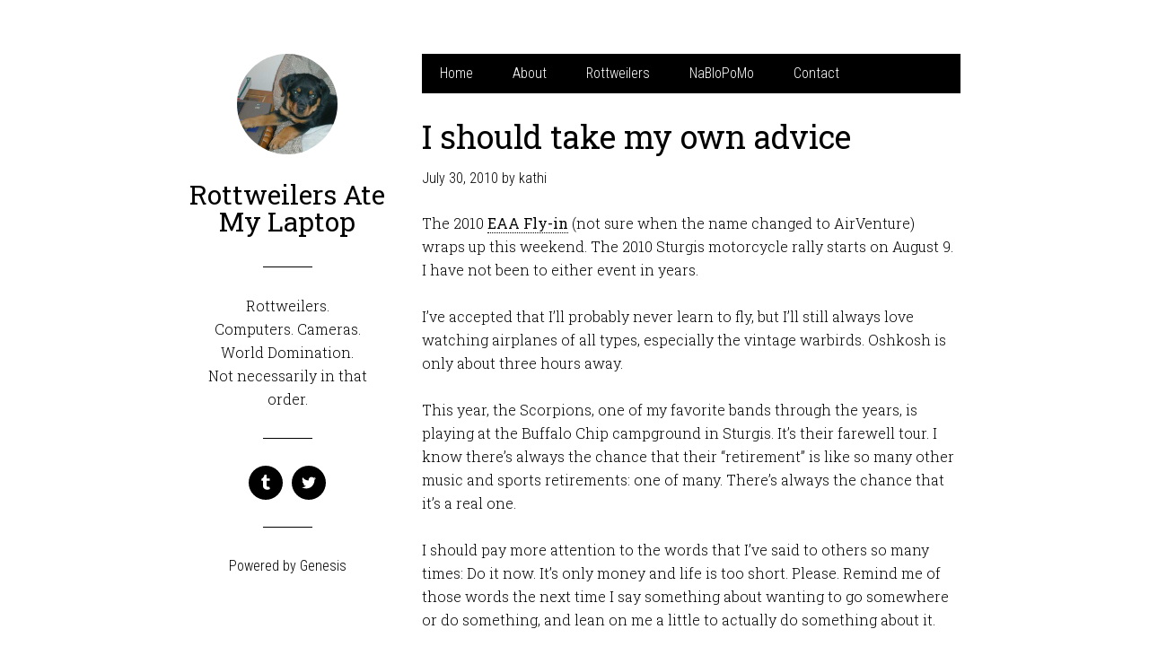

--- FILE ---
content_type: text/html; charset=UTF-8
request_url: https://rottweilers.brilliant-disguise.net/tag/airventure/
body_size: 14056
content:
<!DOCTYPE html>
<html lang="en-US">
<head >
<meta charset="UTF-8" />
<title>AirVenture</title>		<meta name="robots" content="noindex,noodp,noydir" />
		<meta name="viewport" content="width=device-width, initial-scale=1" />
<link rel='dns-prefetch' href='//fonts.googleapis.com' />
<link rel='dns-prefetch' href='//s.w.org' />
<link rel="alternate" type="application/rss+xml" title="Rottweilers Ate My Laptop &raquo; Feed" href="https://rottweilers.brilliant-disguise.net/feed/" />
<link rel="alternate" type="application/rss+xml" title="Rottweilers Ate My Laptop &raquo; Comments Feed" href="https://rottweilers.brilliant-disguise.net/comments/feed/" />
<link rel="alternate" type="application/rss+xml" title="Rottweilers Ate My Laptop &raquo; AirVenture Tag Feed" href="https://rottweilers.brilliant-disguise.net/tag/airventure/feed/" />
<link rel="canonical" href="https://rottweilers.brilliant-disguise.net/tag/airventure/" />
		<script type="text/javascript">
			window._wpemojiSettings = {"baseUrl":"https:\/\/s.w.org\/images\/core\/emoji\/2.2.1\/72x72\/","ext":".png","svgUrl":"https:\/\/s.w.org\/images\/core\/emoji\/2.2.1\/svg\/","svgExt":".svg","source":{"concatemoji":"https:\/\/rottweilers.brilliant-disguise.net\/wp-includes\/js\/wp-emoji-release.min.js?ver=4.7.29"}};
			!function(t,a,e){var r,n,i,o=a.createElement("canvas"),l=o.getContext&&o.getContext("2d");function c(t){var e=a.createElement("script");e.src=t,e.defer=e.type="text/javascript",a.getElementsByTagName("head")[0].appendChild(e)}for(i=Array("flag","emoji4"),e.supports={everything:!0,everythingExceptFlag:!0},n=0;n<i.length;n++)e.supports[i[n]]=function(t){var e,a=String.fromCharCode;if(!l||!l.fillText)return!1;switch(l.clearRect(0,0,o.width,o.height),l.textBaseline="top",l.font="600 32px Arial",t){case"flag":return(l.fillText(a(55356,56826,55356,56819),0,0),o.toDataURL().length<3e3)?!1:(l.clearRect(0,0,o.width,o.height),l.fillText(a(55356,57331,65039,8205,55356,57096),0,0),e=o.toDataURL(),l.clearRect(0,0,o.width,o.height),l.fillText(a(55356,57331,55356,57096),0,0),e!==o.toDataURL());case"emoji4":return l.fillText(a(55357,56425,55356,57341,8205,55357,56507),0,0),e=o.toDataURL(),l.clearRect(0,0,o.width,o.height),l.fillText(a(55357,56425,55356,57341,55357,56507),0,0),e!==o.toDataURL()}return!1}(i[n]),e.supports.everything=e.supports.everything&&e.supports[i[n]],"flag"!==i[n]&&(e.supports.everythingExceptFlag=e.supports.everythingExceptFlag&&e.supports[i[n]]);e.supports.everythingExceptFlag=e.supports.everythingExceptFlag&&!e.supports.flag,e.DOMReady=!1,e.readyCallback=function(){e.DOMReady=!0},e.supports.everything||(r=function(){e.readyCallback()},a.addEventListener?(a.addEventListener("DOMContentLoaded",r,!1),t.addEventListener("load",r,!1)):(t.attachEvent("onload",r),a.attachEvent("onreadystatechange",function(){"complete"===a.readyState&&e.readyCallback()})),(r=e.source||{}).concatemoji?c(r.concatemoji):r.wpemoji&&r.twemoji&&(c(r.twemoji),c(r.wpemoji)))}(window,document,window._wpemojiSettings);
		</script>
		<style type="text/css">
img.wp-smiley,
img.emoji {
	display: inline !important;
	border: none !important;
	box-shadow: none !important;
	height: 1em !important;
	width: 1em !important;
	margin: 0 .07em !important;
	vertical-align: -0.1em !important;
	background: none !important;
	padding: 0 !important;
}
</style>
<link rel='stylesheet' id='wintersong-pro-theme-css'  href='https://rottweilers.brilliant-disguise.net/wp-content/themes/wintersong-pro/style.css?ver=1.1' type='text/css' media='all' />
<link rel='stylesheet' id='dashicons-css'  href='https://rottweilers.brilliant-disguise.net/wp-includes/css/dashicons.min.css?ver=4.7.29' type='text/css' media='all' />
<link rel='stylesheet' id='google-font-roboto-css'  href='//fonts.googleapis.com/css?family=Roboto+Condensed%3A300%7CRoboto+Slab%3A300%2C400&#038;ver=1.1' type='text/css' media='all' />
<link rel='stylesheet' id='simple-social-icons-font-css'  href='https://rottweilers.brilliant-disguise.net/wp-content/plugins/simple-social-icons/css/style.css?ver=2.0.1' type='text/css' media='all' />
<link rel='stylesheet' id='cl_premium_style-css'  href='https://rottweilers.brilliant-disguise.net/wp-content/plugins/commentluv-premium/style/commentluv-premium.css?ver=3.0.6.3' type='text/css' media='all' />
<!--[if lt IE 9]>
<script type='text/javascript' src='https://rottweilers.brilliant-disguise.net/wp-content/themes/genesis/lib/js/html5shiv.js?ver=3.7.3'></script>
<![endif]-->
<script type='text/javascript' src='https://rottweilers.brilliant-disguise.net/wp-includes/js/jquery/jquery.js?ver=1.12.4'></script>
<script type='text/javascript' src='https://rottweilers.brilliant-disguise.net/wp-includes/js/jquery/jquery-migrate.min.js?ver=1.4.1'></script>
<script type='text/javascript' src='https://rottweilers.brilliant-disguise.net/wp-content/themes/wintersong-pro/js/responsive-menu.js?ver=1.0.0'></script>
<script type='text/javascript' src='https://rottweilers.brilliant-disguise.net/wp-content/plugins/simple-social-icons/svgxuse.js?ver=1.1.21'></script>
<link rel='https://api.w.org/' href='https://rottweilers.brilliant-disguise.net/wp-json/' />
<link rel="EditURI" type="application/rsd+xml" title="RSD" href="https://rottweilers.brilliant-disguise.net/xmlrpc.php?rsd" />
<script type="text/javascript">
(function(url){
	if(/(?:Chrome\/26\.0\.1410\.63 Safari\/537\.31|WordfenceTestMonBot)/.test(navigator.userAgent)){ return; }
	var addEvent = function(evt, handler) {
		if (window.addEventListener) {
			document.addEventListener(evt, handler, false);
		} else if (window.attachEvent) {
			document.attachEvent('on' + evt, handler);
		}
	};
	var removeEvent = function(evt, handler) {
		if (window.removeEventListener) {
			document.removeEventListener(evt, handler, false);
		} else if (window.detachEvent) {
			document.detachEvent('on' + evt, handler);
		}
	};
	var evts = 'contextmenu dblclick drag dragend dragenter dragleave dragover dragstart drop keydown keypress keyup mousedown mousemove mouseout mouseover mouseup mousewheel scroll'.split(' ');
	var logHuman = function() {
		var wfscr = document.createElement('script');
		wfscr.type = 'text/javascript';
		wfscr.async = true;
		wfscr.src = url + '&r=' + Math.random();
		(document.getElementsByTagName('head')[0]||document.getElementsByTagName('body')[0]).appendChild(wfscr);
		for (var i = 0; i < evts.length; i++) {
			removeEvent(evts[i], logHuman);
		}
	};
	for (var i = 0; i < evts.length; i++) {
		addEvent(evts[i], logHuman);
	}
})('//rottweilers.brilliant-disguise.net/?wordfence_logHuman=1&hid=9BE4013D0448DBE80D0A4DCB787C8373');
</script><link rel="icon" href="https://rottweilers.brilliant-disguise.net/wp-content/themes/wintersong-pro/images/favicon.ico" />
<style type="text/css" media="screen"> .simple-social-icons ul li a, .simple-social-icons ul li a:hover, .simple-social-icons ul li a:focus { background-color: #000000 !important; border-radius: 36px; color: #ffffff !important; border: 0px #ffffff solid !important; font-size: 18px; padding: 9px; }  .simple-social-icons ul li a:hover, .simple-social-icons ul li a:focus { background-color: #2a8a15 !important; border-color: #ffffff !important; color: #ffffff !important; }  .simple-social-icons ul li a:focus { outline: 1px dotted #2a8a15 !important; }</style><style  type="text/css">.site-title a { color: #000000; }</style>
</head>
<body class="archive tag tag-airventure tag-522 custom-header full-width-content" itemscope itemtype="https://schema.org/WebPage"><div class="site-container"><header class="site-header" itemscope itemtype="https://schema.org/WPHeader"><div class="wrap"><div class="site-avatar"><a href="https://rottweilers.brilliant-disguise.net/"><img alt="" src="https://rottweilers.brilliant-disguise.net/wp-content/uploads/2009/01/cropped-freya012204.jpg" /></a></div><div class="title-area"><p class="site-title" itemprop="headline"><a href="https://rottweilers.brilliant-disguise.net/">Rottweilers Ate My Laptop</a></p><p class="site-description" itemprop="description">Rottweilers. Computers. Cameras. World Domination. Not necessarily in that order.</p></div><div class="widget-area header-widget-area"><section id="text-421670974" class="widget widget_text"><div class="widget-wrap">			<div class="textwidget"><p>Rottweilers.<br />
Computers. Cameras.<br />
World Domination.<br />
Not necessarily in that order.</p>
</div>
		</div></section>
<section id="simple-social-icons-3" class="widget simple-social-icons"><div class="widget-wrap"><ul class="aligncenter"><li class="ssi-tumblr"><a href="http://rottweilersatemylaptop.tumblr.com" ><svg role="img" class="social-tumblr" aria-labelledby="social-tumblr"><title id="social-tumblr">Tumblr</title><use xlink:href="https://rottweilers.brilliant-disguise.net/wp-content/plugins/simple-social-icons/symbol-defs.svg#social-tumblr"></use></svg></a></li><li class="ssi-twitter"><a href="http://twitter.com/vomviersen" ><svg role="img" class="social-twitter" aria-labelledby="social-twitter"><title id="social-twitter">Twitter</title><use xlink:href="https://rottweilers.brilliant-disguise.net/wp-content/plugins/simple-social-icons/symbol-defs.svg#social-twitter"></use></svg></a></li></ul></div></section>
</div><footer class="site-footer" itemscope itemtype="https://schema.org/WPFooter"><div class="wrap"><p>Powered by <a href="http://www.studiopress.com/">Genesis</a></p></div></footer></div></header><div class="site-inner"><nav class="nav-primary" itemscope itemtype="https://schema.org/SiteNavigationElement"><div class="wrap"><ul id="menu-menu-1" class="menu genesis-nav-menu menu-primary"><li id="menu-item-3169" class="menu-item menu-item-type-custom menu-item-object-custom menu-item-home menu-item-3169"><a href="http://rottweilers.brilliant-disguise.net/" itemprop="url"><span itemprop="name">Home</span></a></li>
<li id="menu-item-3163" class="menu-item menu-item-type-post_type menu-item-object-page menu-item-3163"><a href="https://rottweilers.brilliant-disguise.net/about-me-and-the-blog/" itemprop="url"><span itemprop="name">About</span></a></li>
<li id="menu-item-3165" class="menu-item menu-item-type-post_type menu-item-object-page menu-item-3165"><a href="https://rottweilers.brilliant-disguise.net/rottweilers/" itemprop="url"><span itemprop="name">Rottweilers</span></a></li>
<li id="menu-item-3167" class="menu-item menu-item-type-post_type menu-item-object-page menu-item-3167"><a href="https://rottweilers.brilliant-disguise.net/nablopomo/" itemprop="url"><span itemprop="name">NaBloPoMo</span></a></li>
<li id="menu-item-3166" class="menu-item menu-item-type-post_type menu-item-object-page menu-item-3166"><a href="https://rottweilers.brilliant-disguise.net/contact-me/" itemprop="url"><span itemprop="name">Contact</span></a></li>
</ul></div></nav><div class="content-sidebar-wrap"><main class="content"><article class="post-2358 post type-post status-publish format-standard category-rants tag-airventure tag-nablopomo tag-sturgis entry" itemscope itemtype="https://schema.org/CreativeWork"><header class="entry-header"><h2 class="entry-title" itemprop="headline"><a href="https://rottweilers.brilliant-disguise.net/2010/07/30/i-should-take-my-own-advice/" rel="bookmark">I should take my own advice</a></h2>
<p class="entry-meta"><time class="entry-time" itemprop="datePublished" datetime="2010-07-30T22:42:33+00:00">July 30, 2010</time> by <span class="entry-author" itemprop="author" itemscope itemtype="https://schema.org/Person"><a href="https://rottweilers.brilliant-disguise.net/author/kathi/" class="entry-author-link" itemprop="url" rel="author"><span class="entry-author-name" itemprop="name">kathi</span></a></span>  </p></header><div class="entry-content" itemprop="text"><p>The 2010 <a href="http://www.airventure.org/">EAA Fly-in</a> (not sure when the name changed to AirVenture) wraps up this weekend. The 2010 Sturgis motorcycle rally starts on August 9. I have not been to either event in years.</p>
<p>I&#8217;ve accepted that I&#8217;ll probably never learn to fly, but I&#8217;ll still always love watching airplanes of all types, especially the vintage warbirds. Oshkosh is only about three hours away.</p>
<p>This year, the Scorpions, one of my favorite bands through the years, is playing at the Buffalo Chip campground in Sturgis. It&#8217;s their farewell tour. I know there&#8217;s always the chance that their &#8220;retirement&#8221; is like so many other music and sports retirements: one of many. There&#8217;s always the chance that it&#8217;s a real one.</p>
<p>I should pay more attention to the words that I&#8217;ve said to others so many times: Do it now. It&#8217;s only money and life is too short. Please. Remind me of those words the next time I say something about wanting to go somewhere or do something, and lean on me a little to actually do something about it.</p>
<p>Thanks. I&#8217;ll owe you.</p>
<p><strong><em>(NaBloPoMo | July ’10: 30 of 31)</em></strong></p>
</div><footer class="entry-footer"><p class="entry-meta"><span class="entry-categories">Filed Under: <a href="https://rottweilers.brilliant-disguise.net/category/rants/" rel="category tag">Rants or Raves</a></span> <span class="entry-tags">Tagged With: <a href="https://rottweilers.brilliant-disguise.net/tag/airventure/" rel="tag">AirVenture</a>, <a href="https://rottweilers.brilliant-disguise.net/tag/nablopomo/" rel="tag">NaBloPoMo</a>, <a href="https://rottweilers.brilliant-disguise.net/tag/sturgis/" rel="tag">Sturgis</a></span></p></footer></article></main></div></div></div><script type='text/javascript' src='https://rottweilers.brilliant-disguise.net/wp-includes/js/wp-embed.min.js?ver=4.7.29'></script>
</body></html>


--- FILE ---
content_type: text/css
request_url: https://rottweilers.brilliant-disguise.net/wp-content/plugins/commentluv-premium/style/commentluv-premium.css?ver=3.0.6.3
body_size: 3913
content:
/** below comment form **/
div#commentluv {clear: both; margin-top:10px;}
div#commentluv span img {border: 0; padding: 0;}
div#commentluv input#doluv { width: 25px;}
span#mylastpost { clear: both;}
span#showmorespan { width: 30px; height: 15px; cursor: pointer;}
div#lastposts { padding: 3px; border: 1px dashed #dfdfdf; background-color: white; color: #000;}
input.cl_error { border: 1px solid red !important;}
.rawfilewrap {border: 1px solid #cdcdcd; padding: 2px; cursor: pointer;}
.rawfile {display: none; border: 2px dashed #00ff00; padding: 2px; overflow: auto; height: 300px;}
/** drop down **/
#social .choosepost, span.choosepost {background-color: #fff;line-height: 1.4em; display: block;border-bottom: 1px dashed #bbb;cursor: pointer; margin-bottom: 5px;}
#social .choosepost:hover, span.choosepost:hover { font-weight: bolder; text-shadow: #dfdfdf 2px 2px 1px ; filter: Shadow(Color=gray, 
    Direction=135, 
Strength=2);}
#social .message, span.message { padding: 2px;}
#social .alert,span.alert { background-color: red; color: white; padding-left: 10px;}
#social .blog, span.blog { padding-left: 25px; background-image: url(../images/blog.gif); background-repeat: no-repeat; background-position: left;}
#social #plusone-div, div#plusone-div { margin: 0px 5px 0px 5px; width: 25px;}
span#gpmsg {margin-left: 5px;}
#social #fb-root-div, div#fb-root-div { width: 50px; overflow: hidden; margin-right: 5px; float:left;}
#social #fbbut, div#fbbut { height: 25px; }  
#social #fbmsg, span#fbmsg { line-height: 25px;}
span#twbut { width: 50px; margin-right: 5px;}
span#twbut iframe { margin-top:2px;} 
span#twmsg { line-height: 25px;} 
/** in comment **/
.cluv {border:1px solid #fff;padding: 5px;display: block;font-size: 100% !important;text-transform: none !important;}
/** images **/
img.heart_tip { border: none !important; background: none !important; padding: 0 0 0 3px !important; cursor: pointer;}
/** info panel **/
#heart_tip_big.cl_ajax { background: url(../images/loader.gif) no-repeat ; height: 13px; background-position: center;}
#heart_tip_big { background: url(../images/closeit.png) no-repeat top right; font-size: 1em;}
.heart_tip {margin-left: 5px;display: inline;margin-bottom: -2px; /* fixed a little here, Hesham */margin-right: 0px;padding: 0px !important;background-color: transparent;border: 0  !important;}
.finalbig{margin-top:0px; margin-left:5px; padding:3px; border: 4px solid #dddddd; color: #000; font-family:"Tahoma",Helvetica,Myriad Pro,sans-serif;  }
.finalbig img {margin:5px;width:60px;height:60px; border: 4px solid #CCC;}
.finalbig li{ list-style: none; margin-left: 10px}
.finalbig p { margin: 1px}
/* Title */
.cl_title {font-size:0.8em; margin-top:3px;font-weight:bold;padding-bottom:5px;}
.cl_username {font-size:1.2em;color:#0e9de0;font-weight:bold;}
/* Clicks */
.cl_clicks {clear: both !important;padding:5px 5px 0px 20px;border-top: 1px #f6f6f6 solid; border-bottom: 1px #f6f6f6 solid; background:transparent url(../images/littleheartplus.gif) no-repeat scroll left 50%; margin-left:5px;}

/* This link clicked # Times */
.cl_clicks_count {padding: 0px 5px 0px 0px; color:#0e9de0;font-weight:bold;}


/* My links have appeared on */
.cl_links {clear: both !important; padding:5px}
.cl_links_list {padding:0px 5px 0px 0px; padding-left:18px; color:#666666; }

/* Some of my other posts */
.cl_posts {clear: both !important; margin-top:10px; padding:5px;}
.cl_posts_list a {background:transparent url(../images/link.png) no-repeat scroll left 50%; padding-left:18px; color:#0e9de0; margin-left:0px;}
.cl_posts_list a:hover {background:transparent url(../images/link_hover.png) no-repeat scroll left 50%; padding-left:18px;color:#000;margin-left:0px;}

/** keyword name instructions text **/
#keywordnamebox {
    font-size: 1em;
}
/** reply me checkbox **/
#cl_replyme input {
    width: 25px;
}